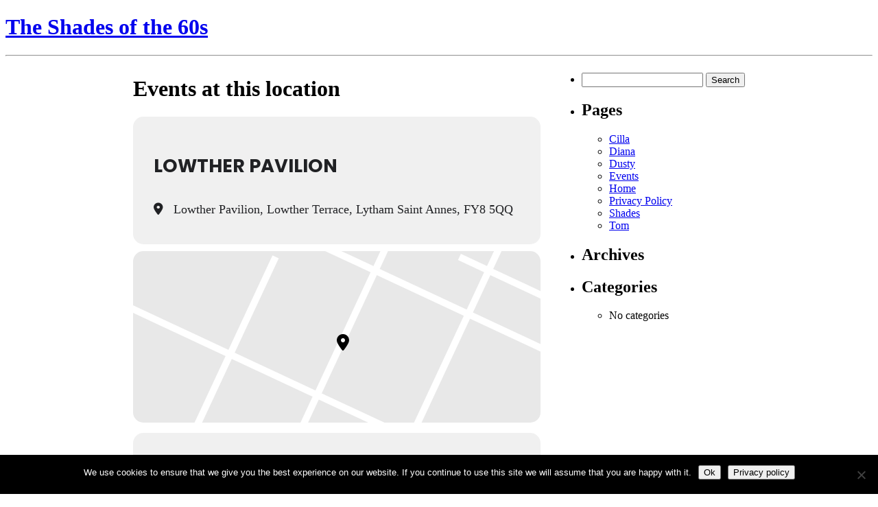

--- FILE ---
content_type: text/html; charset=UTF-8
request_url: https://www.shadesofthe60s.com/event-location/lowther-pavilion/
body_size: 11672
content:
<!DOCTYPE html>
<html lang="en-GB">
<head>
<link rel="profile" href="https://gmpg.org/xfn/11" />
<meta http-equiv="Content-Type" content="text/html; charset=UTF-8" />

<title>Lowther Pavilion Archives - The Shades of the 60s</title>

<link rel="stylesheet" href="https://www.shadesofthe60s.com/wp-content/themes/ShadesTheme/style.css" type="text/css" media="screen" />
<link rel="pingback" href="https://www.shadesofthe60s.com/xmlrpc.php" />



<meta name='robots' content='index, follow, max-image-preview:large, max-snippet:-1, max-video-preview:-1' />

	<!-- This site is optimized with the Yoast SEO plugin v26.8 - https://yoast.com/product/yoast-seo-wordpress/ -->
	<link rel="canonical" href="https://www.shadesofthe60s.com/event-location/lowther-pavilion/" />
	<meta property="og:locale" content="en_GB" />
	<meta property="og:type" content="article" />
	<meta property="og:title" content="Lowther Pavilion Archives - The Shades of the 60s" />
	<meta property="og:url" content="https://www.shadesofthe60s.com/event-location/lowther-pavilion/" />
	<meta property="og:site_name" content="The Shades of the 60s" />
	<meta name="twitter:card" content="summary_large_image" />
	<script type="application/ld+json" class="yoast-schema-graph">{"@context":"https://schema.org","@graph":[{"@type":"CollectionPage","@id":"https://www.shadesofthe60s.com/event-location/lowther-pavilion/","url":"https://www.shadesofthe60s.com/event-location/lowther-pavilion/","name":"Lowther Pavilion Archives - The Shades of the 60s","isPartOf":{"@id":"https://www.shadesofthe60s.com/#website"},"breadcrumb":{"@id":"https://www.shadesofthe60s.com/event-location/lowther-pavilion/#breadcrumb"},"inLanguage":"en-GB"},{"@type":"BreadcrumbList","@id":"https://www.shadesofthe60s.com/event-location/lowther-pavilion/#breadcrumb","itemListElement":[{"@type":"ListItem","position":1,"name":"Home","item":"https://www.shadesofthe60s.com/"},{"@type":"ListItem","position":2,"name":"Lowther Pavilion"}]},{"@type":"WebSite","@id":"https://www.shadesofthe60s.com/#website","url":"https://www.shadesofthe60s.com/","name":"The Shades of the 60s","description":"","potentialAction":[{"@type":"SearchAction","target":{"@type":"EntryPoint","urlTemplate":"https://www.shadesofthe60s.com/?s={search_term_string}"},"query-input":{"@type":"PropertyValueSpecification","valueRequired":true,"valueName":"search_term_string"}}],"inLanguage":"en-GB"}]}</script>
	<!-- / Yoast SEO plugin. -->


<link rel='dns-prefetch' href='//www.shadesofthe60s.com' />
<link rel='dns-prefetch' href='//maps.googleapis.com' />
<link rel='dns-prefetch' href='//meet.jit.si' />
<link rel='dns-prefetch' href='//fonts.googleapis.com' />
<link rel="alternate" type="application/rss+xml" title="The Shades of the 60s &raquo; Lowther Pavilion Event Location Feed" href="https://www.shadesofthe60s.com/event-location/lowther-pavilion/feed/" />
<style id='wp-img-auto-sizes-contain-inline-css' type='text/css'>
img:is([sizes=auto i],[sizes^="auto," i]){contain-intrinsic-size:3000px 1500px}
/*# sourceURL=wp-img-auto-sizes-contain-inline-css */
</style>
<style id='wp-emoji-styles-inline-css' type='text/css'>

	img.wp-smiley, img.emoji {
		display: inline !important;
		border: none !important;
		box-shadow: none !important;
		height: 1em !important;
		width: 1em !important;
		margin: 0 0.07em !important;
		vertical-align: -0.1em !important;
		background: none !important;
		padding: 0 !important;
	}
/*# sourceURL=wp-emoji-styles-inline-css */
</style>
<link rel='stylesheet' id='wp-block-library-css' href='https://www.shadesofthe60s.com/wp-includes/css/dist/block-library/style.min.css?ver=6.9' type='text/css' media='all' />
<style id='classic-theme-styles-inline-css' type='text/css'>
/*! This file is auto-generated */
.wp-block-button__link{color:#fff;background-color:#32373c;border-radius:9999px;box-shadow:none;text-decoration:none;padding:calc(.667em + 2px) calc(1.333em + 2px);font-size:1.125em}.wp-block-file__button{background:#32373c;color:#fff;text-decoration:none}
/*# sourceURL=/wp-includes/css/classic-themes.min.css */
</style>
<style id='global-styles-inline-css' type='text/css'>
:root{--wp--preset--aspect-ratio--square: 1;--wp--preset--aspect-ratio--4-3: 4/3;--wp--preset--aspect-ratio--3-4: 3/4;--wp--preset--aspect-ratio--3-2: 3/2;--wp--preset--aspect-ratio--2-3: 2/3;--wp--preset--aspect-ratio--16-9: 16/9;--wp--preset--aspect-ratio--9-16: 9/16;--wp--preset--color--black: #000000;--wp--preset--color--cyan-bluish-gray: #abb8c3;--wp--preset--color--white: #ffffff;--wp--preset--color--pale-pink: #f78da7;--wp--preset--color--vivid-red: #cf2e2e;--wp--preset--color--luminous-vivid-orange: #ff6900;--wp--preset--color--luminous-vivid-amber: #fcb900;--wp--preset--color--light-green-cyan: #7bdcb5;--wp--preset--color--vivid-green-cyan: #00d084;--wp--preset--color--pale-cyan-blue: #8ed1fc;--wp--preset--color--vivid-cyan-blue: #0693e3;--wp--preset--color--vivid-purple: #9b51e0;--wp--preset--gradient--vivid-cyan-blue-to-vivid-purple: linear-gradient(135deg,rgb(6,147,227) 0%,rgb(155,81,224) 100%);--wp--preset--gradient--light-green-cyan-to-vivid-green-cyan: linear-gradient(135deg,rgb(122,220,180) 0%,rgb(0,208,130) 100%);--wp--preset--gradient--luminous-vivid-amber-to-luminous-vivid-orange: linear-gradient(135deg,rgb(252,185,0) 0%,rgb(255,105,0) 100%);--wp--preset--gradient--luminous-vivid-orange-to-vivid-red: linear-gradient(135deg,rgb(255,105,0) 0%,rgb(207,46,46) 100%);--wp--preset--gradient--very-light-gray-to-cyan-bluish-gray: linear-gradient(135deg,rgb(238,238,238) 0%,rgb(169,184,195) 100%);--wp--preset--gradient--cool-to-warm-spectrum: linear-gradient(135deg,rgb(74,234,220) 0%,rgb(151,120,209) 20%,rgb(207,42,186) 40%,rgb(238,44,130) 60%,rgb(251,105,98) 80%,rgb(254,248,76) 100%);--wp--preset--gradient--blush-light-purple: linear-gradient(135deg,rgb(255,206,236) 0%,rgb(152,150,240) 100%);--wp--preset--gradient--blush-bordeaux: linear-gradient(135deg,rgb(254,205,165) 0%,rgb(254,45,45) 50%,rgb(107,0,62) 100%);--wp--preset--gradient--luminous-dusk: linear-gradient(135deg,rgb(255,203,112) 0%,rgb(199,81,192) 50%,rgb(65,88,208) 100%);--wp--preset--gradient--pale-ocean: linear-gradient(135deg,rgb(255,245,203) 0%,rgb(182,227,212) 50%,rgb(51,167,181) 100%);--wp--preset--gradient--electric-grass: linear-gradient(135deg,rgb(202,248,128) 0%,rgb(113,206,126) 100%);--wp--preset--gradient--midnight: linear-gradient(135deg,rgb(2,3,129) 0%,rgb(40,116,252) 100%);--wp--preset--font-size--small: 13px;--wp--preset--font-size--medium: 20px;--wp--preset--font-size--large: 36px;--wp--preset--font-size--x-large: 42px;--wp--preset--spacing--20: 0.44rem;--wp--preset--spacing--30: 0.67rem;--wp--preset--spacing--40: 1rem;--wp--preset--spacing--50: 1.5rem;--wp--preset--spacing--60: 2.25rem;--wp--preset--spacing--70: 3.38rem;--wp--preset--spacing--80: 5.06rem;--wp--preset--shadow--natural: 6px 6px 9px rgba(0, 0, 0, 0.2);--wp--preset--shadow--deep: 12px 12px 50px rgba(0, 0, 0, 0.4);--wp--preset--shadow--sharp: 6px 6px 0px rgba(0, 0, 0, 0.2);--wp--preset--shadow--outlined: 6px 6px 0px -3px rgb(255, 255, 255), 6px 6px rgb(0, 0, 0);--wp--preset--shadow--crisp: 6px 6px 0px rgb(0, 0, 0);}:where(.is-layout-flex){gap: 0.5em;}:where(.is-layout-grid){gap: 0.5em;}body .is-layout-flex{display: flex;}.is-layout-flex{flex-wrap: wrap;align-items: center;}.is-layout-flex > :is(*, div){margin: 0;}body .is-layout-grid{display: grid;}.is-layout-grid > :is(*, div){margin: 0;}:where(.wp-block-columns.is-layout-flex){gap: 2em;}:where(.wp-block-columns.is-layout-grid){gap: 2em;}:where(.wp-block-post-template.is-layout-flex){gap: 1.25em;}:where(.wp-block-post-template.is-layout-grid){gap: 1.25em;}.has-black-color{color: var(--wp--preset--color--black) !important;}.has-cyan-bluish-gray-color{color: var(--wp--preset--color--cyan-bluish-gray) !important;}.has-white-color{color: var(--wp--preset--color--white) !important;}.has-pale-pink-color{color: var(--wp--preset--color--pale-pink) !important;}.has-vivid-red-color{color: var(--wp--preset--color--vivid-red) !important;}.has-luminous-vivid-orange-color{color: var(--wp--preset--color--luminous-vivid-orange) !important;}.has-luminous-vivid-amber-color{color: var(--wp--preset--color--luminous-vivid-amber) !important;}.has-light-green-cyan-color{color: var(--wp--preset--color--light-green-cyan) !important;}.has-vivid-green-cyan-color{color: var(--wp--preset--color--vivid-green-cyan) !important;}.has-pale-cyan-blue-color{color: var(--wp--preset--color--pale-cyan-blue) !important;}.has-vivid-cyan-blue-color{color: var(--wp--preset--color--vivid-cyan-blue) !important;}.has-vivid-purple-color{color: var(--wp--preset--color--vivid-purple) !important;}.has-black-background-color{background-color: var(--wp--preset--color--black) !important;}.has-cyan-bluish-gray-background-color{background-color: var(--wp--preset--color--cyan-bluish-gray) !important;}.has-white-background-color{background-color: var(--wp--preset--color--white) !important;}.has-pale-pink-background-color{background-color: var(--wp--preset--color--pale-pink) !important;}.has-vivid-red-background-color{background-color: var(--wp--preset--color--vivid-red) !important;}.has-luminous-vivid-orange-background-color{background-color: var(--wp--preset--color--luminous-vivid-orange) !important;}.has-luminous-vivid-amber-background-color{background-color: var(--wp--preset--color--luminous-vivid-amber) !important;}.has-light-green-cyan-background-color{background-color: var(--wp--preset--color--light-green-cyan) !important;}.has-vivid-green-cyan-background-color{background-color: var(--wp--preset--color--vivid-green-cyan) !important;}.has-pale-cyan-blue-background-color{background-color: var(--wp--preset--color--pale-cyan-blue) !important;}.has-vivid-cyan-blue-background-color{background-color: var(--wp--preset--color--vivid-cyan-blue) !important;}.has-vivid-purple-background-color{background-color: var(--wp--preset--color--vivid-purple) !important;}.has-black-border-color{border-color: var(--wp--preset--color--black) !important;}.has-cyan-bluish-gray-border-color{border-color: var(--wp--preset--color--cyan-bluish-gray) !important;}.has-white-border-color{border-color: var(--wp--preset--color--white) !important;}.has-pale-pink-border-color{border-color: var(--wp--preset--color--pale-pink) !important;}.has-vivid-red-border-color{border-color: var(--wp--preset--color--vivid-red) !important;}.has-luminous-vivid-orange-border-color{border-color: var(--wp--preset--color--luminous-vivid-orange) !important;}.has-luminous-vivid-amber-border-color{border-color: var(--wp--preset--color--luminous-vivid-amber) !important;}.has-light-green-cyan-border-color{border-color: var(--wp--preset--color--light-green-cyan) !important;}.has-vivid-green-cyan-border-color{border-color: var(--wp--preset--color--vivid-green-cyan) !important;}.has-pale-cyan-blue-border-color{border-color: var(--wp--preset--color--pale-cyan-blue) !important;}.has-vivid-cyan-blue-border-color{border-color: var(--wp--preset--color--vivid-cyan-blue) !important;}.has-vivid-purple-border-color{border-color: var(--wp--preset--color--vivid-purple) !important;}.has-vivid-cyan-blue-to-vivid-purple-gradient-background{background: var(--wp--preset--gradient--vivid-cyan-blue-to-vivid-purple) !important;}.has-light-green-cyan-to-vivid-green-cyan-gradient-background{background: var(--wp--preset--gradient--light-green-cyan-to-vivid-green-cyan) !important;}.has-luminous-vivid-amber-to-luminous-vivid-orange-gradient-background{background: var(--wp--preset--gradient--luminous-vivid-amber-to-luminous-vivid-orange) !important;}.has-luminous-vivid-orange-to-vivid-red-gradient-background{background: var(--wp--preset--gradient--luminous-vivid-orange-to-vivid-red) !important;}.has-very-light-gray-to-cyan-bluish-gray-gradient-background{background: var(--wp--preset--gradient--very-light-gray-to-cyan-bluish-gray) !important;}.has-cool-to-warm-spectrum-gradient-background{background: var(--wp--preset--gradient--cool-to-warm-spectrum) !important;}.has-blush-light-purple-gradient-background{background: var(--wp--preset--gradient--blush-light-purple) !important;}.has-blush-bordeaux-gradient-background{background: var(--wp--preset--gradient--blush-bordeaux) !important;}.has-luminous-dusk-gradient-background{background: var(--wp--preset--gradient--luminous-dusk) !important;}.has-pale-ocean-gradient-background{background: var(--wp--preset--gradient--pale-ocean) !important;}.has-electric-grass-gradient-background{background: var(--wp--preset--gradient--electric-grass) !important;}.has-midnight-gradient-background{background: var(--wp--preset--gradient--midnight) !important;}.has-small-font-size{font-size: var(--wp--preset--font-size--small) !important;}.has-medium-font-size{font-size: var(--wp--preset--font-size--medium) !important;}.has-large-font-size{font-size: var(--wp--preset--font-size--large) !important;}.has-x-large-font-size{font-size: var(--wp--preset--font-size--x-large) !important;}
:where(.wp-block-post-template.is-layout-flex){gap: 1.25em;}:where(.wp-block-post-template.is-layout-grid){gap: 1.25em;}
:where(.wp-block-term-template.is-layout-flex){gap: 1.25em;}:where(.wp-block-term-template.is-layout-grid){gap: 1.25em;}
:where(.wp-block-columns.is-layout-flex){gap: 2em;}:where(.wp-block-columns.is-layout-grid){gap: 2em;}
:root :where(.wp-block-pullquote){font-size: 1.5em;line-height: 1.6;}
/*# sourceURL=global-styles-inline-css */
</style>
<link rel='stylesheet' id='cookie-notice-front-css' href='https://www.shadesofthe60s.com/wp-content/plugins/cookie-notice/css/front.min.css?ver=2.5.11' type='text/css' media='all' />
<link rel='stylesheet' id='eae-css-css' href='https://www.shadesofthe60s.com/wp-content/plugins/addon-elements-for-elementor-page-builder/assets/css/eae.min.css?ver=1.14.4' type='text/css' media='all' />
<link rel='stylesheet' id='eae-peel-css-css' href='https://www.shadesofthe60s.com/wp-content/plugins/addon-elements-for-elementor-page-builder/assets/lib/peel/peel.css?ver=1.14.4' type='text/css' media='all' />
<link rel='stylesheet' id='font-awesome-4-shim-css' href='https://www.shadesofthe60s.com/wp-content/plugins/elementor/assets/lib/font-awesome/css/v4-shims.min.css?ver=1.0' type='text/css' media='all' />
<link rel='stylesheet' id='font-awesome-5-all-css' href='https://www.shadesofthe60s.com/wp-content/plugins/elementor/assets/lib/font-awesome/css/all.min.css?ver=4.11.64' type='text/css' media='all' />
<link rel='stylesheet' id='vegas-css-css' href='https://www.shadesofthe60s.com/wp-content/plugins/addon-elements-for-elementor-page-builder/assets/lib/vegas/vegas.min.css?ver=2.4.0' type='text/css' media='all' />
<link rel='stylesheet' id='evcal_google_fonts-css' href='https://fonts.googleapis.com/css?family=Noto+Sans%3A400%2C400italic%2C700%7CPoppins%3A700%2C800%2C900&#038;subset=latin%2Clatin-ext&#038;ver=5.0.4' type='text/css' media='all' />
<link rel='stylesheet' id='evcal_cal_default-css' href='//www.shadesofthe60s.com/wp-content/plugins/eventON/assets/css/eventon_styles.css?ver=5.0.4' type='text/css' media='all' />
<link rel='stylesheet' id='evo_font_icons-css' href='//www.shadesofthe60s.com/wp-content/plugins/eventON/assets/fonts/all.css?ver=5.0.4' type='text/css' media='all' />
<link rel='stylesheet' id='eventon_dynamic_styles-css' href='//www.shadesofthe60s.com/wp-content/uploads/sites/2/eventon_dynamic_styles.css?ver=5.0.4' type='text/css' media='all' />
<link rel='stylesheet' id='eventon_em_styles-css' href='//www.shadesofthe60s.com/wp-content/plugins/eventon-events-map/assets/evmap_style.css?ver=6.9' type='text/css' media='all' />
<script type="text/javascript" id="cookie-notice-front-js-before">
/* <![CDATA[ */
var cnArgs = {"ajaxUrl":"https:\/\/www.shadesofthe60s.com\/wp-admin\/admin-ajax.php","nonce":"6d8075bc15","hideEffect":"fade","position":"bottom","onScroll":false,"onScrollOffset":100,"onClick":false,"cookieName":"cookie_notice_accepted","cookieTime":2592000,"cookieTimeRejected":2592000,"globalCookie":false,"redirection":false,"cache":false,"revokeCookies":false,"revokeCookiesOpt":"automatic"};

//# sourceURL=cookie-notice-front-js-before
/* ]]> */
</script>
<script type="text/javascript" src="https://www.shadesofthe60s.com/wp-content/plugins/cookie-notice/js/front.min.js?ver=2.5.11" id="cookie-notice-front-js"></script>
<script type="text/javascript" src="https://www.shadesofthe60s.com/wp-content/plugins/addon-elements-for-elementor-page-builder/assets/js/iconHelper.js?ver=1.0" id="eae-iconHelper-js"></script>
<script type="text/javascript" src="https://www.shadesofthe60s.com/wp-includes/js/jquery/jquery.min.js?ver=3.7.1" id="jquery-core-js"></script>
<script type="text/javascript" src="https://www.shadesofthe60s.com/wp-includes/js/jquery/jquery-migrate.min.js?ver=3.4.1" id="jquery-migrate-js"></script>
<script type="text/javascript" id="evo-inlinescripts-header-js-after">
/* <![CDATA[ */
jQuery(document).ready(function($){});
//# sourceURL=evo-inlinescripts-header-js-after
/* ]]> */
</script>
<link rel="https://api.w.org/" href="https://www.shadesofthe60s.com/wp-json/" /><link rel="EditURI" type="application/rsd+xml" title="RSD" href="https://www.shadesofthe60s.com/xmlrpc.php?rsd" />
<meta name="generator" content="WordPress 6.9" />
<meta name="generator" content="Elementor 3.34.2; features: additional_custom_breakpoints; settings: css_print_method-external, google_font-enabled, font_display-auto">
			<style>
				.e-con.e-parent:nth-of-type(n+4):not(.e-lazyloaded):not(.e-no-lazyload),
				.e-con.e-parent:nth-of-type(n+4):not(.e-lazyloaded):not(.e-no-lazyload) * {
					background-image: none !important;
				}
				@media screen and (max-height: 1024px) {
					.e-con.e-parent:nth-of-type(n+3):not(.e-lazyloaded):not(.e-no-lazyload),
					.e-con.e-parent:nth-of-type(n+3):not(.e-lazyloaded):not(.e-no-lazyload) * {
						background-image: none !important;
					}
				}
				@media screen and (max-height: 640px) {
					.e-con.e-parent:nth-of-type(n+2):not(.e-lazyloaded):not(.e-no-lazyload),
					.e-con.e-parent:nth-of-type(n+2):not(.e-lazyloaded):not(.e-no-lazyload) * {
						background-image: none !important;
					}
				}
			</style>
					<style type="text/css" id="wp-custom-css">
			#footer-bottom .container {
	width: 95%;
	max-width: 95%;
}
#footer-info {
	line-height: 1em;
}

/* eventon styles below */
.eventon_events_list .eventon_list_event .desc_trig{background-color:#fafafa}.eventon_events_list .eventon_list_event .desc_trig:hover{background-color:#f4f4f4}.ajde_evcal_calendar .calendar_header p,
				.ajde_evcal_calendar .evcal_evdata_row .evcal_evdata_cell h3.evo_h3,
				.evo_lightbox_content h3.evo_h3,
				body .ajde_evcal_calendar h4.evo_h4, 
				.evo_content_in h4.evo_h4,
				.evo_metarow_ICS .evcal_evdata_cell p a,
				.eventon_events_list .eventon_list_event .evcal_desc span.evcal_desc2, 
				.eventon_list_event .evcal_desc span.evcal_event_title,
				.evcal_desc span.evcal_desc2,	
				.evo_metarow_ICS .evcal_evdata_cell p a, 
				.evo_metarow_learnMICS .evcal_col50 .evcal_evdata_cell p a,
				.eventon_list_event .evo_metarow_locImg p.evoLOCtxt .evo_loc_text_title,		
				.evo_clik_row .evo_h3,
				.evotax_term_card .evotax_term_details h2, 
				.evotax_term_card h3.evotax_term_subtitle,
				.ajde_evcal_calendar .evo_sort_btn,
				.eventon_main_section  #evcal_cur,	
				.ajde_evcal_calendar .calendar_header p.evo_month_title,		
				.ajde_evcal_calendar .eventon_events_list .evcal_month_line p,
				.eventon_events_list .eventon_list_event .evcal_cblock,			
				.ajde_evcal_calendar .evcal_month_line,
				.eventon_event .event_excerpt_in h3{font-family:roboto, 'arial narrow'}.ajde_evcal_calendar .eventon_events_list p,
				.eventon_events_list .eventon_list_event .evcal_desc span, 
				.evo_pop_body .evcal_desc span,
				.eventon_events_list .eventon_list_event .evcal_desc span.evcal_event_subtitle, 
				.evo_pop_body .evcal_desc span.evcal_event_subtitle,
				.ajde_evcal_calendar .eventon_list_event .event_description .evcal_btn, 
				.evo_pop_body .evcal_btn, .evcal_btn,
				.eventon_events_list .eventon_list_event .cancel_event .evo_event_headers, 
				.evo_pop_body .evo_event_headers.canceled,
				.eventon_events_list .eventon_list_event .evcal_list_a .evo_above_title span,
				.evo_pop_body .evcal_list_a .evo_above_title span,
				.evcal_evdata_row.evcal_event_details .evcal_evdata_cell p,
				#evcal_list .eventon_list_event .evoInput, .evo_pop_body .evoInput,
				.evcal_evdata_row .evcal_evdata_cell p, 
				#evcal_list .eventon_list_event p.no_events,
				.ajde_evcal_calendar .eventon_events_list .eventon_desc_in ul,
				.evoGuideCall em,
				.evo_cal_above span,
				.ajde_evcal_calendar .calendar_header .evo_j_dates .legend,
				.eventon_sort_line p, .eventon_filter_line p{font-family:'open sans', 'arial narrow'}.ajde_evcal_calendar .evo_sort_btn, .eventon_sf_field p, .evo_srt_sel p.fa{color:#B8B8B8}.ajde_evcal_calendar .evo_sort_btn:hover{color:#d8d8d8}#evcal_list .eventon_list_event .evcal_desc em{color:#8c8c8c}#evcal_list .eventon_list_event .evcal_desc em a{color:#c8c8c8}
				#evcal_list .eventon_list_event .event_description .evcal_btn, .evo_pop_body .evcal_btn{color:#ffffff;background:#237ebd;}#evcal_list .eventon_list_event .event_description .evcal_btn:hover, .evo_pop_body .evcal_btn:hover{color:#fff;background:#237ebd;}.evcal_evdata_row .evcal_evdata_icons i, .evcal_evdata_row .evcal_evdata_custometa_icons i{color:#6B6B6B;font-size:18px;}#eventon_loadbar{background-color:#6B6B6B}.evcal_evdata_row .evcal_evdata_cell h3, .evo_clik_row .evo_h3{font-size:18px}#evcal_list .eventon_list_event .evcal_cblock{color:#6B6B6B}.evcal_evdata_row .evcal_evdata_cell h2, .evcal_evdata_row .evcal_evdata_cell h3{color:#6B6B6B}#evcal_list .eventon_list_event .evcal_eventcard p, .ajde_evcal_calendar .eventon_events_list .eventon_desc_in ul{color:#656565}.ajde_evcal_calendar #evcal_head.calendar_header #evcal_cur, .ajde_evcal_calendar .evcal_month_line p{color:#C6C6C6}.eventon_events_list .eventon_list_event .evcal_eventcard, .evcal_evdata_row, .evorow .tbrow, .dark1, .evo_pop_body{background-color:#f5f5f5}.dark1:hover{background-color:#d8d8d8}.event_description .bordb, #evcal_list .bordb, .eventon_events_list .eventon_list_event .event_description, .bordr, #evcal_list, .evo_pop_body .bordb{border-color:#e5e5e5}.eventon_events_list .eventon_list_event .evcal_list_a:after,  .evcal_list_a:after{background-color:#cdcdcd}.eventon_events_list .eventon_list_event .evcal_list_a.featured_event{background-color:#F9ECE4}.eventon_events_list .eventon_list_event .evcal_list_a.featured_event:hover{background-color:#FAE4D7}#eventon_loadbar_section{border-color:#cdcdcd}.eventon_events_list .eventon_list_event .evcal_desc span.evo_above_title span.featured, .evo_pop_body .evcal_desc span.evo_above_title span.featured{color:#ffffff;background-color:#ffcb55;}.event_description .evcal_close{background-color:#eaeaea}.event_description .evcal_close:hover{background-color:#c7c7c7}#evcal_list .evorow.getdirections, .evo_pop_body .evorow.getdirections{background-color:#ffffff}#evcal_list .evorow.getdirections .evoInput, .evo_pop_body .evorow.getdirections .evoInput{color:#888888}#evcal_list .evorow.getdirections .evcalicon_9 i, .evo_pop_body .evorow.getdirections .evcalicon_9 i{color:#858585}#evcal_list .eventon_list_event .evcal_desc span.evcal_event_title, .evo_popup .eventon_events_list .eventon_list_event .evcal_desc span.evcal_event_title{color:#6B6B6B}.eventon_events_list .eventon_list_event .evcal_desc span.evcal_event_subtitle, .evo_pop_body .evcal_desc span.evcal_event_subtitle{color:#6B6B6B}.fp_popup_option i{color:#999;font-size:22px;}.evo_cal_above span{color:#ffffff;background-color:#ADADAD;}.evo_cal_above span:hover{color:#ffffff;background-color:#C8C8C8;}.evo_cal_above span.evo-gototoday-btn{color:#ffffff;background-color:#ADADAD;}.evo_cal_above span.evo-gototoday-btn:hover{color:#ffffff;background-color:#d3d3d3;}.ajde_evcal_calendar .calendar_header .evo_j_dates .legend a{color:#a0a09f}.ajde_evcal_calendar .calendar_header .evo_j_dates .legend{background-color:#f5f5f5}.ajde_evcal_calendar .calendar_header .evo_j_dates .legend a:hover{color:#a0a09f;background-color:#e6e6e6;}.ajde_evcal_calendar .calendar_header .evo_j_dates .legend a.current{color:#ffffff;background-color:#CFCFCF;}.ajde_evcal_calendar .calendar_header .evo_j_dates .legend a.set{color:#ffffff;background-color:#f79191;}.ajde_evcal_calendar .calendar_header .evcal_arrows{color:#e2e2e2;border-color:#e2e2e2;background-color:#ffffff;}.ajde_evcal_calendar .calendar_header .evcal_arrows:hover{color:#e2e2e2;border-color:#e2e2e2;background-color:#e2e2e2;}.ajde_evcal_calendar .calendar_header .evcal_arrows .fa{color:#e2e2e2}.ajde_evcal_calendar .calendar_header .evcal_arrows:hover .fa{color:#e2e2e2}.eventon_events_list .eventon_list_event .evcal_desc span.evo_above_title span, .evo_pop_body .evcal_desc span.evo_above_title span{color:#ffffff;background-color:#F79191;}.eventon_events_list .eventon_list_event .evcal_desc span.evo_above_title span.canceled, .evo_pop_body .evcal_desc span.evo_above_title span.canceled{color:#ffffff;background-color:#F79191;}.eventon_events_list .eventon_list_event .cancel_event.evcal_list_a{color:#ffffff;background:repeating-linear-gradient(45deg,#FDF2F2,#FDF2F2 10px,#FAFAFA 10px,#FAFAFA 20px);}.evcal_desc .evcal_desc3 em.evocmd_button, #evcal_list .evcal_desc .evcal_desc3 em.evocmd_button{color:#ffffff;background-color:#237dbd;}.evo_metarow_socialmedia a.evo_ss{background-color:#f5f5f5;}.evo_metarow_socialmedia a.evo_ss:hover{background-color:#9d9d9d;}.evo_metarow_socialmedia a.evo_ss i{color:#858585;}.evo_metarow_socialmedia a.evo_ss:hover i{color:#ffffff;}.evo_metarow_socialmedia .evo_sm{border-color:#cdcdcd}body .EVOSR_section a.evo_do_search, body a.evosr_search_btn, .evo_search_bar_in a.evosr_search_btn{color:#3d3d3d}body .EVOSR_section a.evo_do_search:hover, body a.evosr_search_btn:hover, .evo_search_bar_in a.evosr_search_btn:hover{color:#bbbbbb}.EVOSR_section input, .evo_search_bar input{border-color:#ededed;background-color:#ffffff;}.evosr_blur{background-color:#f9d789;color:#14141E;}.evo_search_results_count span{background-color:#d2d2d2;color:#f9d789;}.EVOSR_section input:hover, .evo_search_bar input:hover{color:#c5c5c5}.evo_search_results_count{color:#14141E}.evcal_event_details .evcal_evdata_cell .eventon_details_shading_bot{
		background: -moz-linear-gradient(top,  rgba(245,245,245,0) 0%, rgba(245,245,245,0.01) 1%, rgba(245,245,245,1) 100%); /* FF3.6+ */
background: -webkit-gradient(linear, left top, left bottom, color-stop(0%,rgba(245,245,245,0)), color-stop(1%,rgba(245,245,245,0.01)), color-stop(100%,rgba(245,245,245,1))); /* Chrome,Safari4+ */
background: -webkit-linear-gradient(top,  rgba(245,245,2454,0) 0%,rgba(245,245,245,0.01) 1%,rgba(245,245,245,1) 100%); /* Chrome10+,Safari5.1+ */
background: -o-linear-gradient(top,  rgba(245,245,245,0) 0%,rgba(245,245,245,0.01) 1%,rgba(245,245,245,1) 100%); /* Opera 11.10+ */
background: -ms-linear-gradient(top,  rgba(245,245,245,0) 0%,rgba(245,245,245,0.01) 1%,rgba(245,245,245,1) 100%); /* IE10+ */
background: linear-gradient(to bottom,  rgba(245,245,245,0) 0%,rgba(245,245,245,0.01) 1%,rgba(245,245,245,1) 100%); /* W3C */
filter: progid:DXImageTransform.Microsoft.gradient( startColorstr='#00f5f5f5', endColorstr='#f5f5f5',GradientType=0 ); /* IE6-9 */
	}#evcal_list .eventon_list_event .evcal_cblock {
color: #6B6B6B;
}
.eventon_events_list .eventon_list_event .evcal_cblock em.evo_day,  .evo_pop_body .evcal_cblock em.evo_day{
font-size: 12px;
color: #6B6B6B;
}
.evcal_desc .evcal_desc3 em{
font-size: 12px;
}
.ajde_evcal_calendar.eventmap .evoGEO_map {
height: 100vh!important;
}
.eventmap.ajde_evcal_calendar .calendar_header, .ajde_evcal_calendar .calendar_header {
display:none;
}
a.evo-mapfocus {
display:none!important;
}
.eventon_events_list .eventon_list_event .evcal_desc span.evcal_desc2, .evo_pop_body .evcal_desc span.evcal_desc2, .eventon_events_list .eventon_list_event .evcal_desc span, .evo_pop_body .evcal_desc span, .evcal_desc .evcal_desc3 em, .eventon_events_list .eventon_list_event a, .eventon_events_list .eventon_list_event .evcal_cblock, .evo_pop_body .evcal_cblock {
color: #ffffff;
}
.evopop_top .eventon_events_list .eventon_list_event .evcal_cblock, .evo_pop_body .evcal_cblock, .evopop_top .eventon_events_list .eventon_list_event .evcal_cblock, .evo_pop_body .evcal_cblock em.evo_day {
    color: #ffffff!important;
}
.evo_lightbox.eventcard .evo_lightbox_body {
background-color: #9c9c9c;
}
.evo_pop_body .evcal_desc span.evcal_event_subtitle{color:#ffffff !important}

.eventon_events_list .eventon_list_event .evcal_cblock em.evo_day, .evo_pop_body .evcal_cblock em.evo_day {color:#6B6B6B;}
.ajde_evcal_calendar #evcal_head.calendar_header #evcal_cur, .ajde_evcal_calendar .evcal_month_line p { color: #ffffff; }
/* maps popups */
.evoem_lightbox .evcal_cblock, .evoem_lightbox .evcal_desc, .evoem_lightbox .evcal_desc, .evoem_lightbox .eventon_events_list .eventon_list_event .evcal_desc span.evcal_desc2, .evoem_lightbox .evo_pop_body .evcal_desc span.evcal_desc2, .evoem_lightbox .eventon_events_list .eventon_list_event .evcal_desc span, .evoem_lightbox .evo_pop_body .evcal_desc span, .evoem_lightbox .evcal_desc .evcal_desc3 em, .eventon_events_list .eventon_list_event a, .evoem_lightbox .eventon_events_list .eventon_list_event .evcal_cblock, .evoem_lightbox .evo_pop_body .evcal_cblock, .evoem_lightbox .eventon_events_list .eventon_list_event .evcal_cblock em.evo_day, .evoem_lightbox .evo_pop_body .evcal_cblock em.evo_day {
	color: #808080 !important;
}		</style>
		</head>
<body class="archive tax-event_location term-lowther-pavilion term-75 wp-theme-Divi wp-child-theme-ShadesTheme cookies-not-set elementor-default elementor-kit-664">
<div id="page">

<div id="header" role="banner">
	<div id="headerimg">
		<h1><a href="https://www.shadesofthe60s.com/">The Shades of the 60s</a></h1>
		<div class="description"></div>
	</div>
</div>
<hr />

<div class='wrap evotax_term_card evo_location_card alignwide'>	
	<div class='evo_card_wrapper'>	

		<div id='' class="content-area">

			<div class='eventon site-main'>

				<header class='page-header'>
					<h1 class="page-title">Events at this location</h1>
				</header>

				<div class='entry-content'>
					
					<div class='evo_term_top_section dfx evofx_dr_r evogap10 evomarb10'>

												<div class='evo_tax_details'>
							<h2 class="location_name tax_term_name evo_h2 ttu"><span>Lowther Pavilion</span></h2>
							
							<p class='evo_taxlb_contacts mar0 padt10 evodfx evogap10 evofx_jc_fs evofx_ww'>
																	<span class="marr10"><i class='fa fa-map-marker marr10'></i> Lowther Pavilion, Lowther Terrace, Lytham Saint Annes, FY8 5QQ</span>
																															</p>

							
							
													</div>

					</div>
					
						<div id='evo_event_location_term_75' class="evo_trigger_map evo_location_map term_location_map evobr15" data-address="Lowther Pavilion, Lowther Terrace, Lytham Saint Annes, FY8 5QQ" data-latlng="53.735587,-2.971857" data-location_type="add" data-zoom="18" data-scroll="no" data-mty="roadmap" data-delay="400" >
		<span class='evo_map_load_out evoposr evodb evobr15'>
		<i class='fa fa-map-marker evoposa'></i><span class='evo_map_load evoposr evodb'>					
					<i class='a'></i>
					<i class='b'></i>
					<i class='c'></i>
					<i class='d'></i>
					<i class='e'></i>
					<i class='f'></i>
				</span></span></div>
		
					
							<div class='evo_term_events'>
		<h3 class="evotax_term_subtitle ">Upcoming Events</h3>						
		<!-- EventON Calendar --><div id='evcal_calendar_521' class='list_cal ajde_evcal_calendar sev cev color esty_2 ul etttc_custom ' data-cal=''><div id='evcal_head' class='calendar_header ' ><div class='evo_cal_above evodfx evofx_dr_r marb5 evofx_ww'><button class='cal_head_btn evo-gototoday-btn' style='' data-mo='1' data-yr='2026' data-dy='' aria-label='Go to today'>Current Month</button></div><div class='evo_cal_above_content'></div><div class='evo_header_title '></div></div><div id='eventon_loadbar_section'><div id='eventon_loadbar'></div></div><!-- Events List --><div class='evo_events_list_box'><div id='evcal_list' class='eventon_events_list sep_months evcal_list_month'><div class='eventon_list_event no_events'><p class='no_events' >No Events</p></div>			</div>
			</div><!-- evo_events_list_box -->	
			<div class='clear'></div>
					 	<div id='evcal_footer' class='evo_bottom' style='display:none'>
		 		<div class='evo_cal_data' data-sc="{&quot;accord&quot;:&quot;no&quot;,&quot;bottom_nav&quot;:&quot;no&quot;,&quot;cal_id&quot;:&quot;&quot;,&quot;cal_init_nonajax&quot;:&quot;no&quot;,&quot;calendar_type&quot;:&quot;list&quot;,&quot;ep_fields&quot;:&quot;&quot;,&quot;etc_override&quot;:&quot;no&quot;,&quot;evc_open&quot;:&quot;no&quot;,&quot;event_count&quot;:0,&quot;event_location&quot;:&quot;75&quot;,&quot;event_order&quot;:&quot;ASC&quot;,&quot;event_organizer&quot;:&quot;all&quot;,&quot;event_parts&quot;:&quot;no&quot;,&quot;event_past_future&quot;:&quot;all&quot;,&quot;event_status&quot;:&quot;all&quot;,&quot;event_tag&quot;:&quot;all&quot;,&quot;event_type&quot;:&quot;all&quot;,&quot;event_type_2&quot;:&quot;all&quot;,&quot;event_virtual&quot;:&quot;all&quot;,&quot;eventtop_date_style&quot;:0,&quot;eventtop_style&quot;:&quot;2&quot;,&quot;exp_jumper&quot;:&quot;no&quot;,&quot;exp_so&quot;:&quot;no&quot;,&quot;filter_relationship&quot;:&quot;AND&quot;,&quot;filter_show_set_only&quot;:&quot;no&quot;,&quot;filter_style&quot;:&quot;default&quot;,&quot;filter_type&quot;:&quot;default&quot;,&quot;filters&quot;:&quot;yes&quot;,&quot;fixed_month&quot;:&quot;1&quot;,&quot;fixed_year&quot;:&quot;2026&quot;,&quot;focus_end_date_range&quot;:&quot;1780271999&quot;,&quot;focus_start_date_range&quot;:&quot;1767225600&quot;,&quot;focusmap&quot;:&quot;no&quot;,&quot;ft_event_priority&quot;:&quot;no&quot;,&quot;hide_arrows&quot;:&quot;no&quot;,&quot;hide_cancels&quot;:&quot;no&quot;,&quot;hide_empty_months&quot;:&quot;yes&quot;,&quot;hide_end_time&quot;:&quot;no&quot;,&quot;hide_et_dn&quot;:&quot;no&quot;,&quot;hide_et_extra&quot;:&quot;no&quot;,&quot;hide_et_tags&quot;:&quot;no&quot;,&quot;hide_et_tl&quot;:&quot;no&quot;,&quot;hide_ft&quot;:&quot;no&quot;,&quot;hide_ft_img&quot;:&quot;no&quot;,&quot;hide_month_headers&quot;:&quot;no&quot;,&quot;hide_mult_occur&quot;:&quot;no&quot;,&quot;hide_past&quot;:&quot;no&quot;,&quot;hide_past_by&quot;:&quot;ee&quot;,&quot;hide_so&quot;:&quot;no&quot;,&quot;ics&quot;:&quot;no&quot;,&quot;jumper&quot;:&quot;no&quot;,&quot;jumper_count&quot;:5,&quot;jumper_offset&quot;:&quot;0&quot;,&quot;lang&quot;:&quot;L1&quot;,&quot;layout_changer&quot;:&quot;no&quot;,&quot;lightbox&quot;:&quot;no&quot;,&quot;livenow_bar&quot;:&quot;yes&quot;,&quot;loc_page&quot;:&quot;no&quot;,&quot;map_height&quot;:400,&quot;map_title&quot;:&quot;&quot;,&quot;map_type&quot;:&quot;monthly&quot;,&quot;mapformat&quot;:&quot;roadmap&quot;,&quot;mapiconurl&quot;:&quot;&quot;,&quot;maps_load&quot;:&quot;yes&quot;,&quot;mapscroll&quot;:&quot;false&quot;,&quot;mapzoom&quot;:&quot;18&quot;,&quot;members_only&quot;:&quot;no&quot;,&quot;ml_priority&quot;:&quot;no&quot;,&quot;ml_toend&quot;:&quot;no&quot;,&quot;month_incre&quot;:0,&quot;number_of_months&quot;:&quot;5&quot;,&quot;only_ft&quot;:&quot;no&quot;,&quot;pec&quot;:&quot;&quot;,&quot;s&quot;:&quot;&quot;,&quot;search&quot;:&quot;&quot;,&quot;search_all&quot;:&quot;no&quot;,&quot;sep_month&quot;:&quot;yes&quot;,&quot;show_alle&quot;:&quot;no&quot;,&quot;show_et_ft_img&quot;:&quot;no&quot;,&quot;show_limit&quot;:&quot;no&quot;,&quot;show_limit_ajax&quot;:&quot;no&quot;,&quot;show_limit_paged&quot;:1,&quot;show_limit_redir&quot;:&quot;&quot;,&quot;show_repeats&quot;:&quot;no&quot;,&quot;show_search&quot;:&quot;no&quot;,&quot;show_upcoming&quot;:0,&quot;show_year&quot;:&quot;no&quot;,&quot;social_share&quot;:&quot;no&quot;,&quot;sort_by&quot;:&quot;sort_date&quot;,&quot;tile_bg&quot;:0,&quot;tile_bg_size&quot;:&quot;full&quot;,&quot;tile_count&quot;:2,&quot;tile_height&quot;:0,&quot;tile_style&quot;:0,&quot;tiles&quot;:&quot;no&quot;,&quot;ux_val&quot;:&quot;3a&quot;,&quot;view_switcher&quot;:&quot;no&quot;,&quot;wpml_l1&quot;:&quot;&quot;,&quot;wpml_l2&quot;:&quot;&quot;,&quot;wpml_l3&quot;:&quot;&quot;,&quot;x_ids&quot;:&quot;&quot;,&quot;yl_priority&quot;:&quot;no&quot;,&quot;yl_toend&quot;:&quot;no&quot;,&quot;fixed_day&quot;:&quot;20&quot;,&quot;_cver&quot;:&quot;5.0.4&quot;}" data-filter_data="[]" data-nav_data="{&quot;month_title&quot;:&quot;&lt;p id=&#039;evcal_cur&#039; class=&#039;evo_month_title padr10&#039;&gt; January, 2026&lt;\/p&gt;&quot;,&quot;arrows&quot;:&quot;&lt;p class=&#039;evo_arrows&#039;&gt;\r\n\t\t\t\t\t&lt;button id=&#039;evcal_prev&#039; class=&#039;evcal_arrows evcal_btn_prev evodfx evofx_jc_c evofx_ai_c&#039; aria-label=&#039;Previous Month&#039;&gt;&lt;i class=&#039;fa fa-chevron-left&#039; aria-hidden=&#039;true&#039;&gt;&lt;\/i&gt;&lt;\/button&gt;\r\n\t\t\t\t\t&lt;button id=&#039;evcal_next&#039; class=&#039;evcal_arrows evo_arrow_next evcal_btn_next evodfx evofx_jc_c evofx_ai_c&#039; aria-label=&#039;Next Month&#039;&gt;&lt;i class=&#039;fa fa-chevron-right&#039; aria-hidden=&#039;true&#039;&gt;&lt;\/i&gt;&lt;\/button&gt;\r\n\t\t\t\t\t&lt;\/p&gt;&quot;}" data-od="{&quot;lang_no_events&quot;:&quot;No Events&quot;,&quot;cal_tz_offset&quot;:0,&quot;cal_tz&quot;:&quot;UTC&quot;}" ></div>
		 		<div class='evo_cal_events' data-events=""></div>
		 	</div>
				
			
						</div><!-- EventON End -->
			</div>	

					
				</div>
			</div>
		</div>

		<div class='evo_sidebar'>	<div id="sidebar" role="complementary">
		<ul>
						<li>
				<form role="search" method="get" id="searchform" class="searchform" action="https://www.shadesofthe60s.com/">
				<div>
					<label class="screen-reader-text" for="s">Search for:</label>
					<input type="text" value="" name="s" id="s" />
					<input type="submit" id="searchsubmit" value="Search" />
				</div>
			</form>			</li>

			<!-- Author information is disabled per default. Uncomment and fill in your details if you want to use it.
			<li><h2>Author</h2>
			<p>A little something about you, the author. Nothing lengthy, just an overview.</p>
			</li>
			-->

						</ul>
		<ul role="navigation">
				<li class="pagenav"><h2>Pages</h2><ul><li class="page_item page-item-17"><a href="https://www.shadesofthe60s.com/cilla/">Cilla</a></li>
<li class="page_item page-item-642"><a href="https://www.shadesofthe60s.com/diana/">Diana</a></li>
<li class="page_item page-item-19"><a href="https://www.shadesofthe60s.com/dusty/">Dusty</a></li>
<li class="page_item page-item-3"><a href="https://www.shadesofthe60s.com/event-directory/">Events</a></li>
<li class="page_item page-item-474"><a href="https://www.shadesofthe60s.com/">Home</a></li>
<li class="page_item page-item-654"><a href="https://www.shadesofthe60s.com/privacy-policy/">Privacy Policy</a></li>
<li class="page_item page-item-543"><a href="https://www.shadesofthe60s.com/shades/">Shades</a></li>
<li class="page_item page-item-21"><a href="https://www.shadesofthe60s.com/tom/">Tom</a></li>
</ul></li>
			<li><h2>Archives</h2>
				<ul>
								</ul>
			</li>

				<li class="categories"><h2>Categories</h2><ul><li class="cat-item-none">No categories</li></ul></li>		</ul>
		<ul>
				
					</ul>
	</div>
</div>	</div>
</div>


<hr />
<div id="footer" role="contentinfo">
<!-- If you'd like to support WordPress, having the "powered by" link somewhere on your blog is the best way; it's our only promotion or advertising. -->
	<p>
		The Shades of the 60s is proudly powered by <a href="https://wordpress.org/">WordPress</a>	</p>
</div>
</div>

<!-- Gorgeous design by Michael Heilemann - http://binarybonsai.com/ -->

		<script type="speculationrules">
{"prefetch":[{"source":"document","where":{"and":[{"href_matches":"/*"},{"not":{"href_matches":["/wp-*.php","/wp-admin/*","/wp-content/uploads/sites/2/*","/wp-content/*","/wp-content/plugins/*","/wp-content/themes/ShadesTheme/*","/wp-content/themes/Divi/*","/*\\?(.+)"]}},{"not":{"selector_matches":"a[rel~=\"nofollow\"]"}},{"not":{"selector_matches":".no-prefetch, .no-prefetch a"}}]},"eagerness":"conservative"}]}
</script>
<div class='evo_elms'><em class='evo_tooltip_box'></em></div>			<script>
				const lazyloadRunObserver = () => {
					const lazyloadBackgrounds = document.querySelectorAll( `.e-con.e-parent:not(.e-lazyloaded)` );
					const lazyloadBackgroundObserver = new IntersectionObserver( ( entries ) => {
						entries.forEach( ( entry ) => {
							if ( entry.isIntersecting ) {
								let lazyloadBackground = entry.target;
								if( lazyloadBackground ) {
									lazyloadBackground.classList.add( 'e-lazyloaded' );
								}
								lazyloadBackgroundObserver.unobserve( entry.target );
							}
						});
					}, { rootMargin: '200px 0px 200px 0px' } );
					lazyloadBackgrounds.forEach( ( lazyloadBackground ) => {
						lazyloadBackgroundObserver.observe( lazyloadBackground );
					} );
				};
				const events = [
					'DOMContentLoaded',
					'elementor/lazyload/observe',
				];
				events.forEach( ( event ) => {
					document.addEventListener( event, lazyloadRunObserver );
				} );
			</script>
			<div id='evo_global_data' data-d='{"calendars":[]}'></div><div id='evo_lightboxes' class='evo_lightboxes' style='display:none'>					<div class='evo_lightbox eventcard eventon_events_list' id='' >
						<div class="evo_content_in">													
							<div class="evo_content_inin">
								<div class="evo_lightbox_content">
									<div class='evo_lb_closer'>
										<span class='evolbclose '>X</span>
									</div>
									<div class='evo_lightbox_body eventon_list_event evo_pop_body evcal_eventcard'> </div>
								</div>
							</div>							
						</div>
					</div>
					</div><div id='evo_sp' class='evo_sp'></div><link rel='stylesheet' id='evo_single_event-css' href='//www.shadesofthe60s.com/wp-content/plugins/eventON/assets/css/evo_event_styles.css?ver=5.0.4' type='text/css' media='all' />
<script type="text/javascript" id="eae-main-js-extra">
/* <![CDATA[ */
var eae = {"ajaxurl":"https://www.shadesofthe60s.com/wp-admin/admin-ajax.php","current_url":"aHR0cHM6Ly93d3cuc2hhZGVzb2Z0aGU2MHMuY29tL2V2ZW50LWxvY2F0aW9uL2xvd3RoZXItcGF2aWxpb24v","nonce":"98f989b0ec","plugin_url":"https://www.shadesofthe60s.com/wp-content/plugins/addon-elements-for-elementor-page-builder/"};
var eae_editor = {"plugin_url":"https://www.shadesofthe60s.com/wp-content/plugins/addon-elements-for-elementor-page-builder/"};
//# sourceURL=eae-main-js-extra
/* ]]> */
</script>
<script type="text/javascript" src="https://www.shadesofthe60s.com/wp-content/plugins/addon-elements-for-elementor-page-builder/assets/js/eae.min.js?ver=1.14.4" id="eae-main-js"></script>
<script type="text/javascript" src="https://www.shadesofthe60s.com/wp-content/plugins/addon-elements-for-elementor-page-builder/build/index.min.js?ver=1.14.4" id="eae-index-js"></script>
<script type="text/javascript" src="https://www.shadesofthe60s.com/wp-content/plugins/elementor/assets/lib/font-awesome/js/v4-shims.min.js?ver=1.0" id="font-awesome-4-shim-js"></script>
<script type="text/javascript" src="https://www.shadesofthe60s.com/wp-content/plugins/addon-elements-for-elementor-page-builder/assets/js/animated-main.min.js?ver=1.0" id="animated-main-js"></script>
<script type="text/javascript" src="https://www.shadesofthe60s.com/wp-content/plugins/addon-elements-for-elementor-page-builder/assets/js/particles.min.js?ver=2.0.0" id="eae-particles-js"></script>
<script type="text/javascript" src="https://www.shadesofthe60s.com/wp-content/plugins/addon-elements-for-elementor-page-builder/assets/lib/magnific.min.js?ver=1.1.0" id="wts-magnific-js"></script>
<script type="text/javascript" src="https://www.shadesofthe60s.com/wp-content/plugins/addon-elements-for-elementor-page-builder/assets/lib/vegas/vegas.min.js?ver=2.4.0" id="vegas-js"></script>
<script type="text/javascript" src="https://maps.googleapis.com/maps/api/js?key=AIzaSyBi36l9sGNmCZRsbiO8zLtQMy7rV-yHaEg&amp;callback=Function.prototype&amp;loading=async&amp;libraries=marker%2Cplaces&amp;ver=1.0" id="evcal_gmaps-js"></script>
<script type="text/javascript" src="//www.shadesofthe60s.com/wp-content/plugins/eventON/assets/js/maps/eventon_gen_maps.js?ver=5.0.4" id="eventon_gmaps-js"></script>
<script type="text/javascript" src="//www.shadesofthe60s.com/wp-content/plugins/eventON/assets/js/eventon_functions.js?ver=5.0.4" id="evcal_functions-js"></script>
<script type="text/javascript" src="//www.shadesofthe60s.com/wp-content/plugins/eventON/assets/js/lib/jquery.easing.1.3.js?ver=1.0" id="evcal_easing-js"></script>
<script type="text/javascript" src="https://www.shadesofthe60s.com/wp-content/plugins/eventON/assets/js/lib/handlebars.js?ver=5.0.4" id="evo_handlebars-js"></script>
<script type="text/javascript" src="https://meet.jit.si/external_api.js?ver=5.0.4" id="evo_jitsi-js"></script>
<script type="text/javascript" src="//www.shadesofthe60s.com/wp-content/plugins/eventON/assets/js/lib/jquery.mobile.min.js?ver=5.0.4" id="evo_mobile-js"></script>
<script type="text/javascript" src="https://www.shadesofthe60s.com/wp-content/plugins/eventON/assets/js/lib/moment.min.js?ver=5.0.4" id="evo_moment-js"></script>
<script type="text/javascript" src="https://www.shadesofthe60s.com/wp-content/plugins/eventON/assets/js/lib/moment_timezone_min.js?ver=5.0.4" id="evo_moment_tz-js"></script>
<script type="text/javascript" src="//www.shadesofthe60s.com/wp-content/plugins/eventON/assets/js/lib/jquery.mousewheel.min.js?ver=5.0.4" id="evo_mouse-js"></script>
<script type="text/javascript" id="evcal_ajax_handle-js-extra">
/* <![CDATA[ */
var the_ajax_script = {"ajaxurl":"https://www.shadesofthe60s.com/wp-admin/admin-ajax.php","rurl":"https://www.shadesofthe60s.com/wp-json/","postnonce":"5c72d1741a","ajax_method":"ajax","evo_v":"5.0.4"};
var evo_general_params = {"is_admin":"","ajaxurl":"https://www.shadesofthe60s.com/wp-admin/admin-ajax.php","evo_ajax_url":"/?evo-ajax=%%endpoint%%","ajax_method":"endpoint","rest_url":"https://www.shadesofthe60s.com/wp-json/eventon/v1/data?evo-ajax=%%endpoint%%","n":"5c72d1741a","nonce":"d946ae0e7e","evo_v":"5.0.4","text":{"err1":"This field is required","err2":"Invalid email format","err3":"Incorrect Answer","local_time":"Local Time"},"html":{"preload_general":"\u003Cdiv class='evo_loading_bar_holder h100 loading_e swipe' style=''\u003E\u003Cdiv class='nesthold c g'\u003E\u003Cdiv class='evo_loading_bar wid_50% hi_70px' style='width:50%; height:70px; '\u003E\u003C/div\u003E\u003Cdiv class='evo_loading_bar wid_100% hi_40px' style='width:100%; height:40px; '\u003E\u003C/div\u003E\u003Cdiv class='evo_loading_bar wid_100% hi_40px' style='width:100%; height:40px; '\u003E\u003C/div\u003E\u003Cdiv class='evo_loading_bar wid_100% hi_40px' style='width:100%; height:40px; '\u003E\u003C/div\u003E\u003Cdiv class='evo_loading_bar wid_100% hi_40px' style='width:100%; height:40px; '\u003E\u003C/div\u003E\u003C/div\u003E\u003C/div\u003E","preload_events":"\u003Cdiv class='evo_loading_bar_holder h100 loading_e swipe' style=''\u003E\u003Cdiv class='nest nest1 e'\u003E\u003Cdiv class='nesthold r g10'\u003E\u003Cdiv class='nest nest2 e1'\u003E\u003Cdiv class='evo_loading_bar wid_100px hi_95px' style='width:100px; height:95px; '\u003E\u003C/div\u003E\u003C/div\u003E\u003Cdiv class='nest nest2 e2'\u003E\u003Cdiv class='evo_loading_bar wid_50% hi_55px' style='width:50%; height:55px; '\u003E\u003C/div\u003E\u003Cdiv class='evo_loading_bar wid_90% hi_30px' style='width:90%; height:30px; '\u003E\u003C/div\u003E\u003C/div\u003E\u003C/div\u003E\u003C/div\u003E\u003Cdiv class='nest nest1 e'\u003E\u003Cdiv class='nesthold r g10'\u003E\u003Cdiv class='nest nest2 e1'\u003E\u003Cdiv class='evo_loading_bar wid_100px hi_95px' style='width:100px; height:95px; '\u003E\u003C/div\u003E\u003C/div\u003E\u003Cdiv class='nest nest2 e2'\u003E\u003Cdiv class='evo_loading_bar wid_50% hi_55px' style='width:50%; height:55px; '\u003E\u003C/div\u003E\u003Cdiv class='evo_loading_bar wid_90% hi_30px' style='width:90%; height:30px; '\u003E\u003C/div\u003E\u003C/div\u003E\u003C/div\u003E\u003C/div\u003E\u003Cdiv class='nest nest1 e'\u003E\u003Cdiv class='nesthold r g10'\u003E\u003Cdiv class='nest nest2 e1'\u003E\u003Cdiv class='evo_loading_bar wid_100px hi_95px' style='width:100px; height:95px; '\u003E\u003C/div\u003E\u003C/div\u003E\u003Cdiv class='nest nest2 e2'\u003E\u003Cdiv class='evo_loading_bar wid_50% hi_55px' style='width:50%; height:55px; '\u003E\u003C/div\u003E\u003Cdiv class='evo_loading_bar wid_90% hi_30px' style='width:90%; height:30px; '\u003E\u003C/div\u003E\u003C/div\u003E\u003C/div\u003E\u003C/div\u003E\u003C/div\u003E","preload_event_tiles":"\u003Cdiv class='evo_loading_bar_holder h100 loading_e_tile swipe' style=''\u003E\u003Cdiv class='nest nest1 e'\u003E\u003Cdiv class='nesthold  g'\u003E\u003Cdiv class='evo_loading_bar wid_50% hi_55px' style='width:50%; height:55px; '\u003E\u003C/div\u003E\u003Cdiv class='evo_loading_bar wid_90% hi_30px' style='width:90%; height:30px; '\u003E\u003C/div\u003E\u003Cdiv class='evo_loading_bar wid_90% hi_30px' style='width:90%; height:30px; '\u003E\u003C/div\u003E\u003C/div\u003E\u003C/div\u003E\u003Cdiv class='nest nest1 e'\u003E\u003Cdiv class='nesthold  g'\u003E\u003Cdiv class='evo_loading_bar wid_50% hi_55px' style='width:50%; height:55px; '\u003E\u003C/div\u003E\u003Cdiv class='evo_loading_bar wid_90% hi_30px' style='width:90%; height:30px; '\u003E\u003C/div\u003E\u003Cdiv class='evo_loading_bar wid_90% hi_30px' style='width:90%; height:30px; '\u003E\u003C/div\u003E\u003C/div\u003E\u003C/div\u003E\u003Cdiv class='nest nest1 e'\u003E\u003Cdiv class='nesthold  g'\u003E\u003Cdiv class='evo_loading_bar wid_50% hi_55px' style='width:50%; height:55px; '\u003E\u003C/div\u003E\u003Cdiv class='evo_loading_bar wid_90% hi_30px' style='width:90%; height:30px; '\u003E\u003C/div\u003E\u003Cdiv class='evo_loading_bar wid_90% hi_30px' style='width:90%; height:30px; '\u003E\u003C/div\u003E\u003C/div\u003E\u003C/div\u003E\u003Cdiv class='nest nest1 e'\u003E\u003Cdiv class='nesthold  g'\u003E\u003Cdiv class='evo_loading_bar wid_50% hi_55px' style='width:50%; height:55px; '\u003E\u003C/div\u003E\u003Cdiv class='evo_loading_bar wid_90% hi_30px' style='width:90%; height:30px; '\u003E\u003C/div\u003E\u003Cdiv class='evo_loading_bar wid_90% hi_30px' style='width:90%; height:30px; '\u003E\u003C/div\u003E\u003C/div\u003E\u003C/div\u003E\u003Cdiv class='nest nest1 e'\u003E\u003Cdiv class='nesthold  g'\u003E\u003Cdiv class='evo_loading_bar wid_50% hi_55px' style='width:50%; height:55px; '\u003E\u003C/div\u003E\u003Cdiv class='evo_loading_bar wid_90% hi_30px' style='width:90%; height:30px; '\u003E\u003C/div\u003E\u003Cdiv class='evo_loading_bar wid_90% hi_30px' style='width:90%; height:30px; '\u003E\u003C/div\u003E\u003C/div\u003E\u003C/div\u003E\u003Cdiv class='nest nest1 e'\u003E\u003Cdiv class='nesthold  g'\u003E\u003Cdiv class='evo_loading_bar wid_50% hi_55px' style='width:50%; height:55px; '\u003E\u003C/div\u003E\u003Cdiv class='evo_loading_bar wid_90% hi_30px' style='width:90%; height:30px; '\u003E\u003C/div\u003E\u003Cdiv class='evo_loading_bar wid_90% hi_30px' style='width:90%; height:30px; '\u003E\u003C/div\u003E\u003C/div\u003E\u003C/div\u003E\u003C/div\u003E","preload_taxlb":"\u003Cdiv class='evo_loading_bar_holder h100 loading_taxlb swipe' style=''\u003E\u003Cdiv class='evo_loading_bar wid_50% hi_95px' style='width:50%; height:95px; '\u003E\u003C/div\u003E\u003Cdiv class='evo_loading_bar wid_30% hi_30px' style='width:30%; height:30px; margin-bottom:30px;'\u003E\u003C/div\u003E\u003Cdiv class='nesthold r g10'\u003E\u003Cdiv class='nest nest2 e1'\u003E\u003Cdiv class='evo_loading_bar wid_100% hi_150px' style='width:100%; height:150px; '\u003E\u003C/div\u003E\u003Cdiv class='evo_loading_bar wid_100% hi_150px' style='width:100%; height:150px; '\u003E\u003C/div\u003E\u003Cdiv class='evo_loading_bar wid_100% hi_95px' style='width:100%; height:95px; '\u003E\u003C/div\u003E\u003C/div\u003E\u003Cdiv class='nest nest2 e2'\u003E\u003Cdiv class='evo_loading_bar wid_100% hi_95px' style='width:100%; height:95px; '\u003E\u003C/div\u003E\u003Cdiv class='evo_loading_bar wid_100% hi_95px' style='width:100%; height:95px; '\u003E\u003C/div\u003E\u003Cdiv class='evo_loading_bar wid_100% hi_95px' style='width:100%; height:95px; '\u003E\u003C/div\u003E\u003Cdiv class='evo_loading_bar wid_100% hi_95px' style='width:100%; height:95px; '\u003E\u003C/div\u003E\u003C/div\u003E\u003C/div\u003E\u003C/div\u003E","preload_gmap":"\n\t\t\u003Cspan class='evo_map_load_out evoposr evodb evobr15'\u003E\n\t\t\u003Ci class='fa fa-map-marker evoposa'\u003E\u003C/i\u003E\u003Cspan class='evo_map_load evoposr evodb'\u003E\t\t\t\t\t\n\t\t\t\t\t\u003Ci class='a'\u003E\u003C/i\u003E\n\t\t\t\t\t\u003Ci class='b'\u003E\u003C/i\u003E\n\t\t\t\t\t\u003Ci class='c'\u003E\u003C/i\u003E\n\t\t\t\t\t\u003Ci class='d'\u003E\u003C/i\u003E\n\t\t\t\t\t\u003Ci class='e'\u003E\u003C/i\u003E\n\t\t\t\t\t\u003Ci class='f'\u003E\u003C/i\u003E\n\t\t\t\t\u003C/span\u003E\u003C/span\u003E"},"cal":{"lbs":false,"lbnav":false,"is_admin":false,"search_openoninit":false}};
//# sourceURL=evcal_ajax_handle-js-extra
/* ]]> */
</script>
<script type="text/javascript" src="//www.shadesofthe60s.com/wp-content/plugins/eventON/assets/js/eventon_script.js?ver=5.0.4" id="evcal_ajax_handle-js"></script>
<script type="text/javascript" src="https://www.shadesofthe60s.com/wp-content/plugins/premium-addons-for-elementor/assets/frontend/min-js/elements-handler.min.js?ver=4.11.64" id="pa-elements-handler-js"></script>
<script id="wp-emoji-settings" type="application/json">
{"baseUrl":"https://s.w.org/images/core/emoji/17.0.2/72x72/","ext":".png","svgUrl":"https://s.w.org/images/core/emoji/17.0.2/svg/","svgExt":".svg","source":{"concatemoji":"https://www.shadesofthe60s.com/wp-includes/js/wp-emoji-release.min.js?ver=6.9"}}
</script>
<script type="module">
/* <![CDATA[ */
/*! This file is auto-generated */
const a=JSON.parse(document.getElementById("wp-emoji-settings").textContent),o=(window._wpemojiSettings=a,"wpEmojiSettingsSupports"),s=["flag","emoji"];function i(e){try{var t={supportTests:e,timestamp:(new Date).valueOf()};sessionStorage.setItem(o,JSON.stringify(t))}catch(e){}}function c(e,t,n){e.clearRect(0,0,e.canvas.width,e.canvas.height),e.fillText(t,0,0);t=new Uint32Array(e.getImageData(0,0,e.canvas.width,e.canvas.height).data);e.clearRect(0,0,e.canvas.width,e.canvas.height),e.fillText(n,0,0);const a=new Uint32Array(e.getImageData(0,0,e.canvas.width,e.canvas.height).data);return t.every((e,t)=>e===a[t])}function p(e,t){e.clearRect(0,0,e.canvas.width,e.canvas.height),e.fillText(t,0,0);var n=e.getImageData(16,16,1,1);for(let e=0;e<n.data.length;e++)if(0!==n.data[e])return!1;return!0}function u(e,t,n,a){switch(t){case"flag":return n(e,"\ud83c\udff3\ufe0f\u200d\u26a7\ufe0f","\ud83c\udff3\ufe0f\u200b\u26a7\ufe0f")?!1:!n(e,"\ud83c\udde8\ud83c\uddf6","\ud83c\udde8\u200b\ud83c\uddf6")&&!n(e,"\ud83c\udff4\udb40\udc67\udb40\udc62\udb40\udc65\udb40\udc6e\udb40\udc67\udb40\udc7f","\ud83c\udff4\u200b\udb40\udc67\u200b\udb40\udc62\u200b\udb40\udc65\u200b\udb40\udc6e\u200b\udb40\udc67\u200b\udb40\udc7f");case"emoji":return!a(e,"\ud83e\u1fac8")}return!1}function f(e,t,n,a){let r;const o=(r="undefined"!=typeof WorkerGlobalScope&&self instanceof WorkerGlobalScope?new OffscreenCanvas(300,150):document.createElement("canvas")).getContext("2d",{willReadFrequently:!0}),s=(o.textBaseline="top",o.font="600 32px Arial",{});return e.forEach(e=>{s[e]=t(o,e,n,a)}),s}function r(e){var t=document.createElement("script");t.src=e,t.defer=!0,document.head.appendChild(t)}a.supports={everything:!0,everythingExceptFlag:!0},new Promise(t=>{let n=function(){try{var e=JSON.parse(sessionStorage.getItem(o));if("object"==typeof e&&"number"==typeof e.timestamp&&(new Date).valueOf()<e.timestamp+604800&&"object"==typeof e.supportTests)return e.supportTests}catch(e){}return null}();if(!n){if("undefined"!=typeof Worker&&"undefined"!=typeof OffscreenCanvas&&"undefined"!=typeof URL&&URL.createObjectURL&&"undefined"!=typeof Blob)try{var e="postMessage("+f.toString()+"("+[JSON.stringify(s),u.toString(),c.toString(),p.toString()].join(",")+"));",a=new Blob([e],{type:"text/javascript"});const r=new Worker(URL.createObjectURL(a),{name:"wpTestEmojiSupports"});return void(r.onmessage=e=>{i(n=e.data),r.terminate(),t(n)})}catch(e){}i(n=f(s,u,c,p))}t(n)}).then(e=>{for(const n in e)a.supports[n]=e[n],a.supports.everything=a.supports.everything&&a.supports[n],"flag"!==n&&(a.supports.everythingExceptFlag=a.supports.everythingExceptFlag&&a.supports[n]);var t;a.supports.everythingExceptFlag=a.supports.everythingExceptFlag&&!a.supports.flag,a.supports.everything||((t=a.source||{}).concatemoji?r(t.concatemoji):t.wpemoji&&t.twemoji&&(r(t.twemoji),r(t.wpemoji)))});
//# sourceURL=https://www.shadesofthe60s.com/wp-includes/js/wp-emoji-loader.min.js
/* ]]> */
</script>

		<!-- Cookie Notice plugin v2.5.11 by Hu-manity.co https://hu-manity.co/ -->
		<div id="cookie-notice" role="dialog" class="cookie-notice-hidden cookie-revoke-hidden cn-position-bottom" aria-label="Cookie Notice" style="background-color: rgba(0,0,0,1);"><div class="cookie-notice-container" style="color: #fff"><span id="cn-notice-text" class="cn-text-container">We use cookies to ensure that we give you the best experience on our website. If you continue to use this site we will assume that you are happy with it.</span><span id="cn-notice-buttons" class="cn-buttons-container"><button id="cn-accept-cookie" data-cookie-set="accept" class="cn-set-cookie cn-button cn-button-custom button" aria-label="Ok">Ok</button><button data-link-url="https://redentertainment.co.uk/privacy-policy/" data-link-target="_self" id="cn-more-info" class="cn-more-info cn-button cn-button-custom button" aria-label="Privacy policy">Privacy policy</button></span><button type="button" id="cn-close-notice" data-cookie-set="accept" class="cn-close-icon" aria-label="No"></button></div>
			
		</div>
		<!-- / Cookie Notice plugin --></body>
</html>



--- FILE ---
content_type: text/css; charset=UTF-8
request_url: https://www.shadesofthe60s.com/wp-content/themes/ShadesTheme/style.css
body_size: -349
content:
/*  
Theme Name: Shades Of The 60s
Theme URI: 
Version: 1.0
Description: Designed by <a href="http://www.artspherecreative.uk">Artsphere Creative</a>.
Author: Artsphere Creative
Author URI: http://www.artspherecreative.uk
Tags: 
Template: Divi

*/

/* Default styles */
@import "../Divi/style.css";

/*-------------------------------------------------------------------------------------------

/*------------------------------------------------------------------------------------------- */
